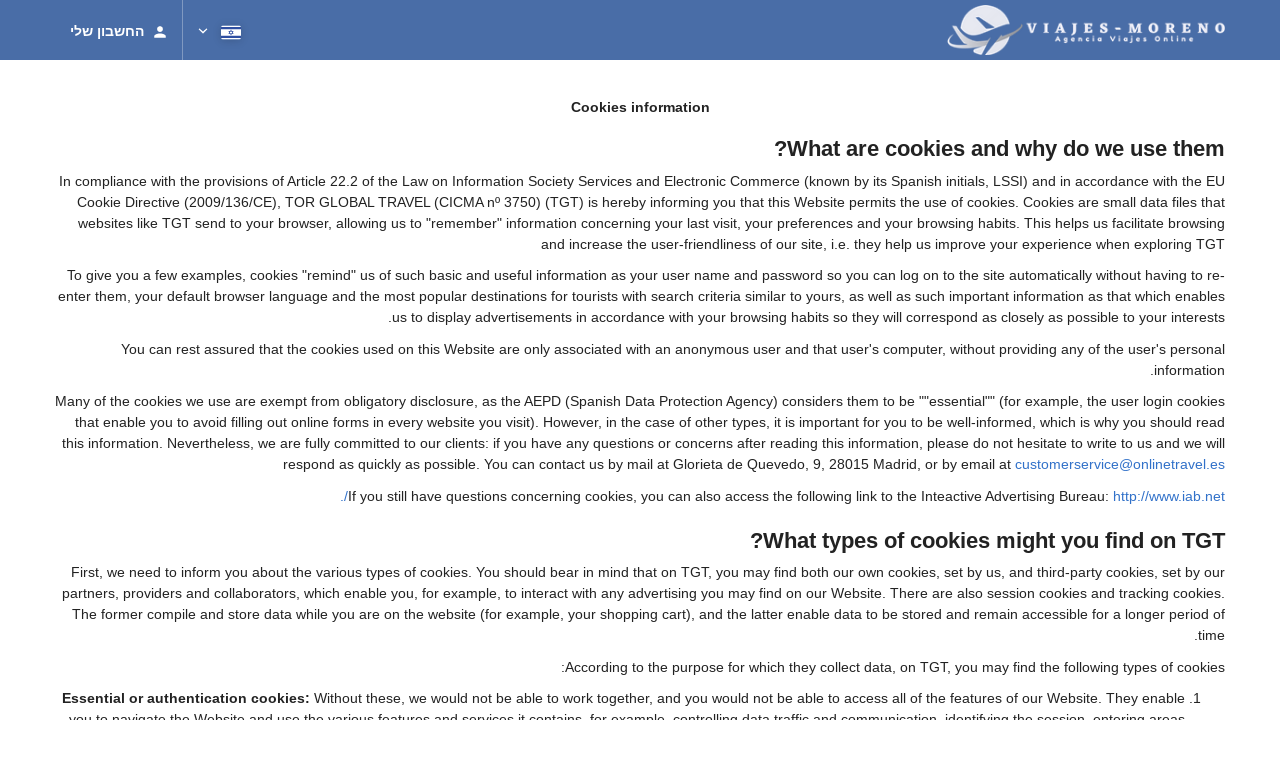

--- FILE ---
content_type: text/html; charset=UTF-8
request_url: https://booking.viajes-moreno.com/themes/ilussion/cross_domain_helper?xdm_e=https%3A%2F%2Fbooking.viajes-moreno.com%2Fhe%2Fconditions%2Fcookies%2F&xdm_c=default4619&xdm_p=4
body_size: 2682
content:
<!DOCTYPE html>
<html lang="es"><head>
<script>
//<![CDATA[
var Themes = {"Ilusion":{"Ilusion":{"vars":{"preferencesCookie":"_upfs","preferencesDomain":".viajes-moreno.com","userCurrency":"USD","conversionRates":{"AED":4.3832899999458,"AFN":77.580291198709,"ALL":96.338416665213,"AMD":451.94398280877,"ANG":2.1365399997869,"ARS":1718.8693002724,"ATS":13.760306621023,"AUD":1.7091659999256,"AWG":2.1498730000148,"AZN":2.0199410001614,"BAM":1.9495189998365,"BBD":2.4027289997995,"BDT":145.77790523302,"BEF":40.339822015219,"BGN":2.0044029999114,"BHD":0.44994399999001,"BIF":3533.7711911424,"BMD":1.1935449999893,"BND":1.5053310000524,"BOB":8.243511000167,"BRL":6.2048809984054,"BSD":1.1929420000281,"BTN":109.57896943763,"BWP":15.609645011713,"BYR":20790.280128234,"BZD":2.3992900001837,"CAD":1.6219500001282,"CLP":1025.1366584051,"CNY":8.30068600206,"COP":4374.5794935462,"CRC":592.08503098914,"CUP":31.628936002846,"CVE":109.90952401856,"CYP":0.58527447856277,"CZK":24.298541975465,"CHF":0.92028299998376,"DEM":1.9558296193711,"DJF":212.43559749317,"DKK":7.4657959987683,"DOP":75.057245034929,"DZD":154.18220938974,"EEK":15.646636951909,"EGP":55.875074062411,"ESP":166.38603443479,"ETB":185.50232201604,"FIM":5.9457271987856,"FJD":2.6272909996565,"FKP":0.86607000001526,"FRF":6.5595708750774,"GBP":0.86727700001395,"GEL":3.2166410004019,"GHC":24528.440727023,"GIP":0.86607000001526,"GMD":87.128778364523,"GNF":10468.145955265,"GRD":340.7503206205,"GTQ":9.1523609963551,"GYD":249.58487172249,"HKD":9.3129319973468,"HNL":31.48217801301,"HRK":7.5307930021576,"HTG":156.2247282092,"HUF":381.46704902889,"IDR":20009.124160617,"IEP":0.78756281712765,"ILS":3.6942059999582,"INR":109.87725425136,"IQD":1562.7456440809,"IRR":967960.50721131,"ISK":144.83693548103,"ITL":1936.2696216723,"JMD":187.0051784539,"JOD":0.84619600001294,"JPY":183.35353094712,"KES":153.96776469291,"KGS":104.37589576046,"KHR":4795.5512630043,"KMF":491.74036010638,"KPW":1074.1208938104,"KRW":1714.0968697849,"KWD":0.36607199999348,"KYD":0.99419699996494,"KZT":601.0735173019,"LAK":25701.390959279,"LBP":106829.61744314,"LKR":369.39527629141,"LRD":220.69897749722,"LSL":18.968471996237,"LTL":3.4528000004254,"LUF":40.339822015219,"LVL":0.70280000001763,"LYD":7.4917699984776,"MAD":10.786214998918,"MDL":20.005548018599,"MGF":13538.871453831,"MKD":61.536201929127,"MMK":2506.4214517594,"MNT":4264.1068380496,"MOP":9.5873929954543,"MRU":47.621977958091,"MTL":0.4293006223319,"MUR":53.816850033142,"MVR":18.452206005698,"MWK":2068.6356768493,"MXN":20.567222990373,"MYR":4.6774700002206,"MZM":35335.938769885,"NAD":18.968551009289,"NGN":1665.1854841785,"NIO":43.898571945653,"NLG":2.2037110717464,"NOK":11.513147006481,"NPR":175.32395615491,"NZD":1.9824840001185,"OMR":0.45884399999296,"PAB":1.1929670000515,"PEN":3.9916069996429,"PGK":5.1064839993185,"PHP":70.181676146866,"PKR":333.72544961245,"PTE":200.48196666715,"PYG":8011.0873448853,"QAR":4.3375259997001,"ROL":44624.927484493,"RUB":91.050640718351,"RWF":1740.4925593943,"SAR":4.4756550008979,"SBD":9.641068003384,"SCR":16.41959998784,"SDD":338.94743264267,"SEK":10.582373999771,"SGD":1.5088680001119,"SHP":0.89546799997969,"SIT":239.63977349249,"SKK":30.126016040561,"SLL":25028.031395163,"SOS":680.59874994428,"SRG":4126.45096332,"STN":24.421015990801,"SVC":9.6209800015856,"SYP":13200.100320762,"SZL":18.960676005437,"THB":37.220094006196,"TND":3.4117090003006,"TOP":2.8737690000703,"TRY":51.816440074497,"TTD":8.0969819970018,"TWD":37.494611977391,"TZS":3055.474585479,"UAH":50.993773022892,"UGX":4271.186151106,"USD":1.1935449999893,"UYU":45.143992950242,"UZS":14433.325972337,"VEF":3843197.5403536,"VND":31109.714630588,"VUV":142.83291635406,"WST":3.2528380002359,"XAF":653.84229114708,"XCD":3.2256140000359,"XOF":653.83955509618,"XPF":119.33174224344,"YER":284.53961674961,"ZAR":19.043461007659,"ZMK":7231.7508575049,"ZWD":435.62603752509,"EUR":1,"RON":5.0969129993914,"PLN":4.2058370005596,"mBTC":0.013745114986134,"AOA":1094.4808395806,"CUC":1.1935449999893,"MZN":76.10001313334,"mBCH":2.0466476215681,"mLTC":26.367515809046,"mETH":0.40410638058701,"mDSH":18.049914786713,"mEOS":441.18814260983,"VES":427.85732857778,"XRP":0.63679811943082,"USDC":1.1972822609316,"GUSD":1.1972822609316,"PAX":1.1972822609316,"BUSD":1.1972822609316,"ZWL":384.32092088212,"RSD":117.43250549132,"BYN":3.3919300004638}}}},"Components":{"LanguageSelector":{"vars":[]},"Login":{"vars":{"user":{"id":"","email":"","name":"","first_name":"","last_name":""}}},"CookiePreferenceCenter":{"vars":{"data":{"show":false}}},"MultiLogin":{"vars":{"userLoggedIn":false}}}};
//]]>
</script>
<!--[if lt IE 9]><script src="https://eur2.otcdn.com/headers/vendor/json/json3.min.js?v=1748355822"></script><![endif]--><script src="https://eur3.otcdn.com/headers/ac/il_cd/il_cd_eb1bf117ce1f7b430a294cb622ee3f2f_20260119_151030.js"></script><meta name="robots" content="noindex, follow"></head>
<body>
<script>
</script>
</body>
</html>


--- FILE ---
content_type: text/javascript
request_url: https://eur1.otcdn.com/headers/common/js/libraries/i18n/locales/he.js?v=1748355805
body_size: 3490
content:
var I18nLocaleData = {"locale":"he","currencies":{"AED":{"symbol":"AED","_rounding":"0","_digits":"2","name":"\u05d3\u05d9\u05e8\u05d4\u05dd \u05e9\u05dc \u05d0\u05d9\u05d7\u05d5\u05d3 \u05d4\u05e0\u05e1\u05d9\u05db\u05d5\u05d9\u05d5\u05ea \u05d4\u05e2\u05e8\u05d1\u05d9\u05d5\u05ea"},"AFN":{"symbol":"AFN","_rounding":"0","_digits":"0","name":"\u05d0\u05e4\u05d2\u05e0\u05d9 \u05d0\u05e4\u05d2\u05e0\u05d9"},"ALL":{"symbol":"ALL","_rounding":"0","_digits":"0","name":"\u05dc\u05e7 \u05d0\u05dc\u05d1\u05e0\u05d9"},"AMD":{"symbol":"AMD","_rounding":"0","_digits":"0","name":"\u05d3\u05e8\u05d0\u05dd \u05d0\u05e8\u05de\u05e0\u05d9"},"ANG":{"symbol":"ANG","_rounding":"0","_digits":"2","name":"\u05d2\u05d9\u05dc\u05d3\u05df \u05e9\u05dc \u05d4\u05d0\u05e0\u05d8\u05d9\u05dc\u05d9\u05dd \u05d4\u05d4\u05d5\u05dc\u05e0\u05d3\u05d9\u05d9\u05dd"},"AOA":{"symbol":"AOA","_rounding":"0","_digits":"2","name":"\u05e7\u05d5\u05d0\u05e0\u05d6\u05d4 \u05d0\u05e0\u05d2\u05d5\u05dc\u05d9"},"ARS":{"symbol":"AR$","_rounding":"0","_digits":"2","name":"\u05e4\u05d6\u05d5 \u05d0\u05e8\u05d2\u05e0\u05d8\u05d9\u05e0\u05d0\u05d9"},"ATS":{"symbol":"ATS","_rounding":"0","_digits":"2","name":"\u05e9\u05d9\u05dc\u05d9\u05e0\u05d2 \u05d0\u05d5\u05e1\u05d8\u05e8\u05d9"},"AUD":{"symbol":"A$","_rounding":"0","_digits":"2","name":"\u05d3\u05d5\u05dc\u05e8 \u05d0\u05d5\u05e1\u05d8\u05e8\u05dc\u05d9"},"AWG":{"symbol":"AWG","_rounding":"0","_digits":"2","name":"\u05e4\u05dc\u05d5\u05e8\u05d9\u05df \u05e9\u05dc \u05d0\u05e8\u05d5\u05d1\u05d4"},"AZN":{"symbol":"AZN","_rounding":"0","_digits":"2","name":"\u05de\u05d0\u05e0\u05d0\u05d8 \u05d0\u05d6\u05e8\u05d1\u05d9\u05d2\u05f3\u05e0\u05d9"},"BAM":{"symbol":"BAM","_rounding":"0","_digits":"2","name":"\u05de\u05d0\u05e8\u05e7 \u05d1\u05e8 \u05d4\u05de\u05e8\u05d4 \u05e9\u05dc \u05d1\u05d5\u05e1\u05e0\u05d9\u05d4\u05be\u05d4\u05e8\u05e6\u05d2\u05d5\u05d1\u05d9\u05e0\u05d4"},"BBD":{"symbol":"BBD","_rounding":"0","_digits":"2","name":"\u05d3\u05d5\u05dc\u05e8 \u05d1\u05e8\u05d1\u05d3\u05d9\u05d0\u05e0\u05d9"},"BDT":{"symbol":"BDT","_rounding":"0","_digits":"2","name":"\u05d8\u05d0\u05e7\u05d4 \u05d1\u05e0\u05d2\u05dc\u05d3\u05e9\u05d9"},"BEF":{"symbol":"BEF","_rounding":"0","_digits":"2","name":"\u05e4\u05e8\u05e0\u05e7 \u05d1\u05dc\u05d2\u05d9"},"BGN":{"symbol":"BGN","_rounding":"0","_digits":"2","name":"\u05dc\u05d1 \u05d1\u05d5\u05dc\u05d2\u05e8\u05d9"},"BHD":{"symbol":"BHD","_rounding":"0","_digits":"3","name":"\u05d3\u05d9\u05e0\u05e8 \u05d1\u05d7\u05e8\u05d9\u05d9\u05e0\u05d9"},"BIF":{"symbol":"BIF","_rounding":"0","_digits":"0","name":"\u05e4\u05e8\u05e0\u05e7 \u05d1\u05d5\u05e8\u05d5\u05e0\u05d3\u05d9"},"BMD":{"symbol":"BMD","_rounding":"0","_digits":"2","name":"\u05d3\u05d5\u05dc\u05e8 \u05d1\u05e8\u05de\u05d5\u05d3\u05d4"},"BND":{"symbol":"BND","_rounding":"0","_digits":"2","name":"\u05d3\u05d5\u05dc\u05e8 \u05d1\u05e8\u05d5\u05e0\u05d9\u05d9"},"BOB":{"symbol":"BOB","_rounding":"0","_digits":"2","name":"\u05d1\u05d5\u05dc\u05d9\u05d1\u05d9\u05d0\u05e0\u05d5"},"BRL":{"symbol":"R$","_rounding":"0","_digits":"2","name":"\u05e8\u05d9\u05d0\u05dc \u05d1\u05e8\u05d6\u05d9\u05dc\u05d0\u05d9"},"BSD":{"symbol":"BSD","_rounding":"0","_digits":"2","name":"\u05d3\u05d5\u05dc\u05e8 \u05d1\u05d4\u05d0\u05de\u05d9"},"BTN":{"symbol":"BTN","_rounding":"0","_digits":"2","name":"\u05e0\u05d2\u05d5\u05dc\u05d8\u05e8\u05d5\u05dd \u05d1\u05d4\u05d5\u05d8\u05e0\u05d9"},"BUSD":{"symbol":"BUSD","_rounding":"0","_digits":"2","name":"Binance USD"},"BWP":{"symbol":"BWP","_rounding":"0","_digits":"2","name":"\u05e4\u05d5\u05dc\u05d4 \u05d1\u05d5\u05e6\u05d5\u05d5\u05d0\u05e0\u05d9"},"BYN":{"symbol":"BYN","_rounding":"0","_digits":"2","name":"BYN"},"BYR":{"symbol":"BYR","_rounding":"0","_digits":"0","name":"\u05e8\u05d5\u05d1\u05dc \u05d1\u05dc\u05e8\u05d5\u05e1\u05d9"},"BZD":{"symbol":"BZD","_rounding":"0","_digits":"2","name":"\u05d3\u05d5\u05dc\u05e8 \u05d1\u05dc\u05d9\u05d6\u05d9"},"CAD":{"symbol":"CA$","_rounding":"0","_digits":"2","_cashRounding":"5","name":"\u05d3\u05d5\u05dc\u05e8 \u05e7\u05e0\u05d3\u05d9"},"CHF":{"symbol":"Sfr","_rounding":"0","_digits":"2","_cashRounding":"5","name":"\u05e4\u05e8\u05e0\u05e7 \u05e9\u05d5\u05d5\u05d9\u05e6\u05e8\u05d9"},"CLP":{"symbol":"CL$","_rounding":"0","_digits":"0","name":"\u05e4\u05d6\u05d5 \u05e6\u05f3\u05d9\u05dc\u05d0\u05e0\u05d9"},"CNY":{"symbol":"CN\u00a5","_rounding":"0","_digits":"2","name":"\u05d9\u05d5\u05d0\u05df \u05e8\u05e0\u05de\u05d9\u05e0\u05d1\u05d9 \u05e1\u05d9\u05e0\u05d9"},"COP":{"symbol":"COL$","_rounding":"0","_digits":"0","name":"\u05e4\u05d6\u05d5 \u05e7\u05d5\u05dc\u05d5\u05de\u05d1\u05d9\u05d0\u05e0\u05d9"},"CRC":{"symbol":"\u20a1","_rounding":"0","_digits":"0","name":"\u05e7\u05d5\u05dc\u05d5\u05df \u05e7\u05d5\u05e1\u05d8\u05d4\u05be\u05e8\u05d9\u05e7\u05e0\u05d9"},"CUC":{"symbol":"CUC","_rounding":"0","_digits":"2","name":"\u05e4\u05d6\u05d5 \u05e7\u05d5\u05d1\u05e0\u05d9 \u05dc\u05d4\u05de\u05e8\u05d4"},"CUP":{"symbol":"CUP","_rounding":"0","_digits":"2","name":"\u05e4\u05d6\u05d5 \u05e7\u05d5\u05d1\u05e0\u05d9"},"CVE":{"symbol":"CVE","_rounding":"0","_digits":"2","name":"\u05d0\u05e1\u05e7\u05d5\u05d3\u05d5 \u05db\u05e3 \u05d5\u05e8\u05d3\u05d4"},"CYP":{"symbol":"CYP","_rounding":"0","_digits":"2","name":"\u05dc\u05d9\u05e8\u05d4 \u05e7\u05e4\u05e8\u05d9\u05e1\u05d0\u05d9\u05ea"},"CZK":{"symbol":"K\u010d","_rounding":"0","_digits":"2","_cashDigits":"0","_cashRounding":"0","name":"\u05e7\u05d5\u05e8\u05d5\u05e0\u05d4 \u05e6\u05f3\u05db\u05d9\u05ea"},"DEM":{"symbol":"DEM","_rounding":"0","_digits":"2","name":"\u05de\u05e8\u05e7 \u05d2\u05e8\u05de\u05e0\u05d9"},"DJF":{"symbol":"DJF","_rounding":"0","_digits":"0","name":"\u05e4\u05e8\u05e0\u05e7 \u05d2\u05f3\u05d9\u05d1\u05d5\u05d8\u05d9"},"DKK":{"symbol":"Dkr","_rounding":"0","_digits":"2","name":"\u05db\u05ea\u05e8 \u05d3\u05e0\u05d9"},"DOP":{"symbol":"DOP","_rounding":"0","_digits":"2","name":"\u05e4\u05d6\u05d5 \u05d3\u05d5\u05de\u05d9\u05e0\u05d9\u05e7\u05e0\u05d9"},"DZD":{"symbol":"DZD","_rounding":"0","_digits":"2","name":"\u05d3\u05d9\u05e0\u05e8 \u05d0\u05dc\u05d2\u05f3\u05d9\u05e8\u05d9"},"EEK":{"symbol":"EEK","_rounding":"0","_digits":"2","name":"\u05e7\u05e8\u05d5\u05df \u05d0\u05e1\u05d8\u05d5\u05e0\u05d9"},"EGP":{"symbol":"EGP","_rounding":"0","_digits":"2","name":"\u05dc\u05d9\u05e8\u05d4 \u05de\u05d9\u05e6\u05e8\u05d9\u05ea"},"ESP":{"symbol":"ESP","_rounding":"0","_digits":"0","name":"\u05e4\u05e1\u05d8\u05d4 \u05e1\u05e4\u05e8\u05d3\u05d9"},"ETB":{"symbol":"ETB","_rounding":"0","_digits":"2","name":"\u05d1\u05d9\u05e8 \u05d0\u05ea\u05d9\u05d5\u05e4\u05d9"},"EUR":{"symbol":"\u20ac","_rounding":"0","_digits":"2","name":"\u05d0\u05d9\u05e8\u05d5"},"FIM":{"symbol":"FIM","_rounding":"0","_digits":"2","name":"\u05de\u05e8\u05e7 \u05e4\u05d9\u05e0\u05d9"},"FJD":{"symbol":"FJD","_rounding":"0","_digits":"2","name":"\u05d3\u05d5\u05dc\u05e8 \u05e4\u05d9\u05d2\u05f3\u05d9"},"FKP":{"symbol":"FKP","_rounding":"0","_digits":"2","name":"\u05dc\u05d9\u05e8\u05d4 \u05e9\u05dc \u05d0\u05d9\u05d9 \u05e4\u05d5\u05e7\u05dc\u05e0\u05d3"},"FRF":{"symbol":"FRF","_rounding":"0","_digits":"2","name":"\u05e4\u05e8\u05e0\u05e7 \u05e6\u05e8\u05e4\u05ea\u05d9"},"GBP":{"symbol":"\u00a3","_rounding":"0","_digits":"2","name":"\u05dc\u05d9\u05e8\u05d4 \u05e9\u05d8\u05e8\u05dc\u05d9\u05e0\u05d2"},"GEL":{"symbol":"GEL","_rounding":"0","_digits":"2","name":"\u05dc\u05e8\u05d9 \u05d2\u05d0\u05d5\u05e8\u05d2\u05d9"},"GHC":{"symbol":"GHC","_rounding":"0","_digits":"2","name":"GHC"},"GIP":{"symbol":"GIP","_rounding":"0","_digits":"2","name":"\u05e4\u05d0\u05d5\u05e0\u05d3 \u05d2\u05d9\u05d1\u05e8\u05dc\u05d8\u05e8"},"GMD":{"symbol":"GMD","_rounding":"0","_digits":"2","name":"\u05d3\u05dc\u05d0\u05e1\u05d9 \u05d2\u05de\u05d1\u05d9"},"GNF":{"symbol":"GNF","_rounding":"0","_digits":"0","name":"\u05e4\u05e8\u05e0\u05e7 \u05d2\u05d9\u05e0\u05d0\u05d9"},"GRD":{"symbol":"GRD","_rounding":"0","_digits":"2","name":"\u05d3\u05e8\u05db\u05de\u05d4"},"GTQ":{"symbol":"GTQ","_rounding":"0","_digits":"2","name":"\u05e7\u05e6\u05dc \u05d2\u05d5\u05d0\u05d8\u05de\u05dc\u05d9"},"GUSD":{"symbol":"GUSD","_rounding":"0","_digits":"2","name":"Gemini USD Dollar"},"GYD":{"symbol":"GYD","_rounding":"0","_digits":"0","name":"\u05d3\u05d5\u05dc\u05e8 \u05d2\u05d9\u05d0\u05e0\u05d9"},"HKD":{"symbol":"HK$","_rounding":"0","_digits":"2","name":"\u05d3\u05d5\u05dc\u05e8 \u05d4\u05d5\u05e0\u05d2 \u05e7\u05d5\u05e0\u05d2\u05d9"},"HNL":{"symbol":"HNL","_rounding":"0","_digits":"2","name":"\u05dc\u05de\u05e4\u05d9\u05e8\u05d4 \u05d4\u05d5\u05e0\u05d3\u05d5\u05e8\u05d9"},"HRK":{"symbol":"HRK","_rounding":"0","_digits":"2","name":"\u05e7\u05d5\u05e0\u05d4 \u05e7\u05e8\u05d5\u05d0\u05d8\u05d9"},"HTG":{"symbol":"HTG","_rounding":"0","_digits":"2","name":"\u05d2\u05d0\u05e8\u05d3 \u05d4\u05d0\u05d9\u05d8\u05d9"},"HUF":{"symbol":"Ft","_rounding":"0","_digits":"0","name":"\u05e4\u05d5\u05e8\u05d9\u05e0\u05d8 \u05d4\u05d5\u05e0\u05d2\u05e8\u05d9"},"IDR":{"symbol":"IDR","_rounding":"0","_digits":"0","name":"\u05e8\u05d5\u05e4\u05d9\u05d4 \u05d0\u05d9\u05e0\u05d3\u05d5\u05e0\u05d6\u05d9\u05ea"},"IEP":{"symbol":"IEP","_rounding":"0","_digits":"2","name":"\u05dc\u05d9\u05e8\u05d4 \u05d0\u05d9\u05e8\u05d9\u05ea"},"ILS":{"symbol":"\u20aa","_rounding":"0","_digits":"2","name":"\u05e9\u05f4\u05d7"},"INR":{"symbol":"\u20b9","_rounding":"0","_digits":"2","name":"\u05e8\u05d5\u05e4\u05d9 \u05d4\u05d5\u05d3\u05d9\u05ea"},"IQD":{"symbol":"IQD","_rounding":"0","_digits":"0","name":"\u05d3\u05d9\u05e0\u05e8 \u05e2\u05d9\u05e8\u05e7\u05d9"},"IRR":{"symbol":"IRR","_rounding":"0","_digits":"0","name":"\u05e8\u05d9\u05d0\u05dc \u05d0\u05d9\u05e8\u05d0\u05e0\u05d9"},"ISK":{"symbol":"ISK","_rounding":"0","_digits":"0","name":"\u05e7\u05e8\u05d5\u05e0\u05d4 \u05d0\u05d9\u05e1\u05dc\u05e0\u05d3\u05d9\u05ea"},"ITL":{"symbol":"ITL","_rounding":"0","_digits":"0","name":"\u05dc\u05d9\u05e8\u05d4 \u05d0\u05d9\u05d8\u05dc\u05e7\u05d9\u05ea"},"JMD":{"symbol":"JMD","_rounding":"0","_digits":"2","name":"\u05d3\u05d5\u05dc\u05e8 \u05d2\u05f3\u05de\u05d0\u05d9\u05e7\u05e0\u05d9"},"JOD":{"symbol":"JOD","_rounding":"0","_digits":"3","name":"\u05d3\u05d9\u05e0\u05e8 \u05d9\u05e8\u05d3\u05e0\u05d9"},"JPY":{"symbol":"JP\u00a5","_rounding":"0","_digits":"0","name":"\u05d9\u05df \u05d9\u05e4\u05e0\u05d9"},"KES":{"symbol":"KES","_rounding":"0","_digits":"2","name":"\u05e9\u05d9\u05dc\u05d9\u05e0\u05d2 \u05e7\u05e0\u05d9\u05d9\u05d0\u05ea\u05d9"},"KGS":{"symbol":"KGS","_rounding":"0","_digits":"2","name":"\u05e1\u05d5\u05dd \u05e7\u05d9\u05e8\u05d2\u05d9\u05d6\u05d9"},"KHR":{"symbol":"KHR","_rounding":"0","_digits":"2","name":"\u05e8\u05d9\u05dc \u05e7\u05de\u05d1\u05d5\u05d3\u05d9"},"KMF":{"symbol":"KMF","_rounding":"0","_digits":"0","name":"\u05e4\u05e8\u05e0\u05e7 \u05e7\u05d5\u05de\u05d5\u05e8\u05d5\u05d0\u05d9"},"KPW":{"symbol":"KPW","_rounding":"0","_digits":"0","name":"\u05d5\u05d5\u05df \u05e6\u05e4\u05d5\u05df \u05e7\u05d5\u05e8\u05d0\u05e0\u05d9"},"KRW":{"symbol":"\u20a9","_rounding":"0","_digits":"0","name":"\u05d5\u05d5\u05df \u05d3\u05e8\u05d5\u05dd \u05e7\u05d5\u05e8\u05d0\u05e0\u05d9"},"KWD":{"symbol":"KWD","_rounding":"0","_digits":"3","name":"\u05d3\u05d9\u05e0\u05e8 \u05db\u05d5\u05d5\u05d9\u05ea\u05d9"},"KYD":{"symbol":"KYD","_rounding":"0","_digits":"2","name":"\u05d3\u05d5\u05dc\u05e8 \u05e7\u05d9\u05d9\u05de\u05d0\u05e0\u05d9"},"KZT":{"symbol":"KZT","_rounding":"0","_digits":"2","name":"\u05d8\u05e0\u05d2\u05d4 \u05e7\u05d6\u05d7\u05e1\u05d8\u05e0\u05d9"},"LAK":{"symbol":"LAK","_rounding":"0","_digits":"0","name":"\u05e7\u05d9\u05e4 \u05dc\u05d0\u05d9"},"LBP":{"symbol":"LBP","_rounding":"0","_digits":"0","name":"\u05dc\u05d9\u05e8\u05d4 \u05dc\u05d1\u05e0\u05d5\u05e0\u05d9\u05ea"},"LKR":{"symbol":"LKR","_rounding":"0","_digits":"2","name":"\u05e8\u05d5\u05e4\u05d9 \u05e1\u05e8\u05d9 \u05dc\u05e0\u05e7\u05d9"},"LRD":{"symbol":"LRD","_rounding":"0","_digits":"2","name":"\u05d3\u05d5\u05dc\u05e8 \u05dc\u05d9\u05d1\u05e8\u05d9"},"LSL":{"symbol":"LSL","_rounding":"0","_digits":"2","name":"\u05dc\u05d5\u05d8\u05d9 \u05dc\u05e1\u05d5\u05ea\u05d9"},"LTL":{"symbol":"LTL","_rounding":"0","_digits":"2","name":"\u05dc\u05d9\u05d8\u05d0 \u05dc\u05d9\u05d8\u05d0\u05d9"},"LUF":{"symbol":"LUF","_rounding":"0","_digits":"0","name":"\u05e4\u05e8\u05e0\u05e7 \u05dc\u05d5\u05e7\u05e1\u05de\u05d1\u05d5\u05e8\u05d2\u05d9"},"LVL":{"symbol":"LVL","_rounding":"0","_digits":"2","name":"\u05dc\u05d8 \u05dc\u05d8\u05d1\u05d9"},"LYD":{"symbol":"LYD","_rounding":"0","_digits":"3","name":"\u05d3\u05d9\u05e0\u05e8 \u05dc\u05d5\u05d1\u05d9"},"MAD":{"symbol":"MAD","_rounding":"0","_digits":"2","name":"\u05d3\u05d9\u05e8\u05d4\u05dd \u05de\u05e8\u05d5\u05e7\u05d0\u05d9"},"MDL":{"symbol":"MDL","_rounding":"0","_digits":"2","name":"\u05dc\u05d9\u05d0\u05d5 \u05de\u05d5\u05dc\u05d3\u05d5\u05d1\u05e0\u05d9"},"MGF":{"symbol":"MGF","_rounding":"0","_digits":"0","name":"\u05e4\u05e8\u05e0\u05e7 \u05de\u05d3\u05d2\u05e1\u05e7\u05d0\u05e8\u05d9"},"MKD":{"symbol":"MKD","_rounding":"0","_digits":"2","name":"\u05d3\u05d9\u05e0\u05e8 \u05de\u05e7\u05d3\u05d5\u05e0\u05d9"},"MMK":{"symbol":"MMK","_rounding":"0","_digits":"0","name":"\u05e7\u05d9\u05d0\u05d8 \u05de\u05d9\u05d0\u05e0\u05de\u05e8\u05d9"},"MNT":{"symbol":"MNT","_rounding":"0","_digits":"0","name":"\u05d8\u05d5\u05d2\u05e8\u05d9\u05e7 \u05de\u05d5\u05e0\u05d2\u05d5\u05dc\u05d9"},"MOP":{"symbol":"MOP","_rounding":"0","_digits":"2","name":"\u05e4\u05d8\u05e7\u05d4 \u05e9\u05dc \u05de\u05e7\u05d0\u05d5"},"MRU":{"symbol":"MRU","_rounding":"0","_digits":"2","name":"MRU"},"MTL":{"symbol":"MTL","_rounding":"0","_digits":"2","name":"\u05dc\u05d9\u05e8\u05d4 \u05de\u05dc\u05d8\u05d9\u05ea"},"MUR":{"symbol":"MUR","_rounding":"0","_digits":"0","name":"\u05e8\u05d5\u05e4\u05d9 \u05de\u05d0\u05d5\u05e8\u05d9\u05e6\u05d9\u05e0\u05d9"},"MVR":{"symbol":"MVR","_rounding":"0","_digits":"2","name":"\u05e8\u05d5\u05e4\u05d9\u05d4 \u05de\u05dc\u05d3\u05d9\u05d1\u05d9\u05ea"},"MWK":{"symbol":"MWK","_rounding":"0","_digits":"2","name":"\u05e7\u05d5\u05d0\u05e6\u05f3\u05d4 \u05de\u05dc\u05d0\u05d5\u05d9"},"MXN":{"symbol":"MX$","_rounding":"0","_digits":"2","name":"\u05e4\u05d6\u05d5 \u05de\u05e7\u05e1\u05d9\u05e7\u05e0\u05d9"},"MYR":{"symbol":"MYR","_rounding":"0","_digits":"2","name":"\u05e8\u05d9\u05e0\u05d2\u05d9\u05d8 \u05de\u05dc\u05d6\u05d9"},"MZM":{"symbol":"MZM","_rounding":"0","_digits":"2","name":"\u05de\u05d8\u05d9\u05e7\u05dc"},"MZN":{"symbol":"MZN","_rounding":"0","_digits":"2","name":"\u05de\u05d8\u05d9\u05e7\u05dc \u05de\u05d5\u05d6\u05de\u05d1\u05d9\u05e0\u05d9"},"NAD":{"symbol":"NAD","_rounding":"0","_digits":"2","name":"\u05d3\u05d5\u05dc\u05e8 \u05e0\u05de\u05d9\u05d1\u05d9"},"NGN":{"symbol":"NGN","_rounding":"0","_digits":"2","name":"\u05e0\u05d0\u05d9\u05e8\u05d4 \u05e0\u05d9\u05d2\u05e8\u05d9"},"NIO":{"symbol":"NIO","_rounding":"0","_digits":"2","name":"\u05e7\u05d5\u05e8\u05d3\u05d5\u05d1\u05d4 \u05e0\u05d9\u05e7\u05e8\u05d0\u05d2\u05d9"},"NLG":{"symbol":"NLG","_rounding":"0","_digits":"2","name":"\u05d2\u05d9\u05dc\u05d3\u05df \u05d4\u05d5\u05dc\u05e0\u05d3\u05d9"},"NOK":{"symbol":"Nkr","_rounding":"0","_digits":"2","name":"\u05db\u05ea\u05e8 \u05e0\u05d5\u05e8\u05d1\u05d2\u05d9"},"NPR":{"symbol":"NPR","_rounding":"0","_digits":"2","name":"\u05e8\u05d5\u05e4\u05d9 \u05e0\u05e4\u05d0\u05dc\u05d9"},"NZD":{"symbol":"NZ$","_rounding":"0","_digits":"2","name":"\u05d3\u05d5\u05dc\u05e8 \u05e0\u05d9\u05d5 \u05d6\u05d9\u05dc\u05e0\u05d3\u05d9"},"OMR":{"symbol":"OMR","_rounding":"0","_digits":"3","name":"\u05e8\u05d9\u05d0\u05dc \u05e2\u05d5\u05de\u05d0\u05e0\u05d9"},"PAB":{"symbol":"PAB","_rounding":"0","_digits":"2","name":"\u05d1\u05dc\u05d1\u05d5\u05d0\u05d4 \u05e4\u05e0\u05de\u05d9"},"PAX":{"symbol":"PAX","_rounding":"0","_digits":"2","name":"Paxos Standard USD"},"PEN":{"symbol":"S\/.","_rounding":"0","_digits":"2","name":"\u05e1\u05d5\u05dc \u05e4\u05e8\u05d5\u05d0\u05e0\u05d9 \u05d7\u05d3\u05e9"},"PGK":{"symbol":"PGK","_rounding":"0","_digits":"2","name":"\u05e7\u05d9\u05e0\u05d4 \u05e9\u05dc \u05e4\u05e4\u05d5\u05d0\u05d4 \u05d2\u05d9\u05e0\u05d0\u05d4 \u05d4\u05d7\u05d3\u05e9\u05d4"},"PHP":{"symbol":"PHP","_rounding":"0","_digits":"2","name":"\u05e4\u05d6\u05d5 \u05e4\u05d9\u05dc\u05d9\u05e4\u05d9\u05e0\u05d9"},"PKR":{"symbol":"PKR","_rounding":"0","_digits":"0","name":"\u05e8\u05d5\u05e4\u05d9 \u05e4\u05e7\u05d9\u05e1\u05d8\u05e0\u05d9"},"PLN":{"symbol":"PLN","_rounding":"0","_digits":"2","name":"\u05d6\u05dc\u05d5\u05d8\u05d9 \u05e4\u05d5\u05dc\u05e0\u05d9"},"PTE":{"symbol":"PTE","_rounding":"0","_digits":"2","name":"\u05d0\u05e1\u05e7\u05d5\u05d3\u05d5 \u05e4\u05d5\u05e8\u05d8\u05d5\u05d2\u05dc\u05d9"},"PYG":{"symbol":"PYG","_rounding":"0","_digits":"0","name":"\u05d2\u05d5\u05d5\u05e8\u05e0\u05d9 \u05e4\u05e8\u05d0\u05d2\u05d5\u05d5\u05d0\u05d9"},"QAR":{"symbol":"QAR","_rounding":"0","_digits":"2","name":"\u05e8\u05d9\u05d0\u05dc \u05e7\u05d8\u05d0\u05e8\u05d9"},"ROL":{"symbol":"ROL","_rounding":"0","_digits":"2","name":"\u05dc\u05d0\u05d5 \u05e8\u05d5\u05de\u05e0\u05d9 \u05d9\u05e9\u05df"},"RON":{"symbol":"RON","_rounding":"0","_digits":"2","name":"\u05dc\u05d0\u05d5 \u05e8\u05d5\u05de\u05e0\u05d9 \u05d7\u05d3\u05e9"},"RSD":{"symbol":"RSD","_rounding":"0","_digits":"0","name":"\u05d3\u05d9\u05e0\u05e8 \u05e1\u05e8\u05d1\u05d9"},"RUB":{"symbol":"RUB","_rounding":"0","_digits":"2","name":"\u05e8\u05d5\u05d1\u05dc"},"RWF":{"symbol":"RWF","_rounding":"0","_digits":"0","name":"\u05e4\u05e8\u05e0\u05e7 \u05e8\u05d5\u05d0\u05e0\u05d3\u05d9"},"SAR":{"symbol":"SAR","_rounding":"0","_digits":"2","name":"\u05e8\u05d9\u05d0\u05dc \u05e1\u05e2\u05d5\u05d3\u05d9"},"SBD":{"symbol":"SBD","_rounding":"0","_digits":"2","name":"\u05d3\u05d5\u05dc\u05e8 \u05d0\u05d9\u05d9 \u05e9\u05dc\u05de\u05d4"},"SCR":{"symbol":"SCR","_rounding":"0","_digits":"2","name":"\u05e8\u05d5\u05e4\u05d9 \u05e1\u05d9\u05d9\u05e9\u05dc\u05d9"},"SDD":{"symbol":"SDD","_rounding":"0","_digits":"2","name":"\u05d3\u05d9\u05e0\u05e8 \u05e1\u05d5\u05d3\u05e0\u05d9"},"SEK":{"symbol":"Skr","_rounding":"0","_digits":"2","name":"\u05db\u05ea\u05e8 \u05e9\u05d5\u05d5\u05d3\u05d9"},"SGD":{"symbol":"S$","_rounding":"0","_digits":"2","name":"\u05d3\u05d5\u05dc\u05e8 \u05e1\u05d9\u05e0\u05d2\u05e4\u05d5\u05e8\u05d9"},"SHP":{"symbol":"SHP","_rounding":"0","_digits":"2","name":"\u05e4\u05d0\u05d5\u05e0\u05d3 \u05e1\u05e0\u05d8 \u05d4\u05dc\u05e0\u05d9"},"SIT":{"symbol":"SIT","_rounding":"0","_digits":"2","name":"\u05d8\u05d5\u05dc\u05d0\u05e8 \u05e1\u05dc\u05d5\u05d1\u05e0\u05d9"},"SKK":{"symbol":"SKK","_rounding":"0","_digits":"2","name":"\u05e7\u05d5\u05e8\u05d5\u05e0\u05d4 \u05e1\u05dc\u05d5\u05d1\u05e7\u05d9"},"SLL":{"symbol":"SLL","_rounding":"0","_digits":"0","name":"\u05dc\u05d9\u05d0\u05d5\u05df \u05e1\u05d9\u05d9\u05e8\u05d4 \u05dc\u05d0\u05d5\u05e0\u05d9"},"SOS":{"symbol":"SOS","_rounding":"0","_digits":"0","name":"\u05e9\u05d9\u05dc\u05d9\u05e0\u05d2 \u05e1\u05d5\u05de\u05d0\u05dc\u05d9"},"SRG":{"symbol":"SRG","_rounding":"0","_digits":"2","name":"\u05d2\u05d9\u05dc\u05d3\u05e8 \u05e1\u05d5\u05e8\u05d9\u05e0\u05d0\u05de\u05d9"},"STN":{"symbol":"STN","_rounding":"0","_digits":"2","name":"STN"},"SVC":{"symbol":"SVC","_rounding":"0","_digits":"2","name":"\u05e7\u05d5\u05dc\u05d5\u05df \u05e1\u05dc\u05d1\u05d3\u05d5\u05e8\u05d9"},"SYP":{"symbol":"SYP","_rounding":"0","_digits":"0","name":"\u05dc\u05d9\u05e8\u05d4 \u05e1\u05d5\u05e8\u05d9\u05ea"},"SZL":{"symbol":"SZL","_rounding":"0","_digits":"2","name":"\u05dc\u05d9\u05dc\u05e0\u05d2\u05e0\u05d9 \u05e1\u05d5\u05d5\u05d6\u05d9"},"THB":{"symbol":"\u0e3f","_rounding":"0","_digits":"2","name":"\u05d1\u05d4\u05d8 \u05ea\u05d0\u05d9\u05dc\u05e0\u05d3\u05d9"},"TND":{"symbol":"TND","_rounding":"0","_digits":"3","name":"\u05d3\u05d9\u05e0\u05e8 \u05d8\u05d5\u05e0\u05d9\u05e1\u05d0\u05d9"},"TOP":{"symbol":"TOP","_rounding":"0","_digits":"2","name":"\u05e4\u05d0\u05d0\u05de\u05d2\u05d4 \u05d8\u05d5\u05e0\u05d2\u05d9"},"TRY":{"symbol":"TRY","_rounding":"0","_digits":"2","name":"\u05dc\u05d9\u05e8\u05d4 \u05d8\u05d5\u05e8\u05e7\u05d9\u05ea \u05d7\u05d3\u05e9\u05d4"},"TTD":{"symbol":"TTD","_rounding":"0","_digits":"2","name":"\u05d3\u05d5\u05dc\u05e8 \u05d8\u05e8\u05d9\u05e0\u05d9\u05d3\u05d3\u05d9"},"TWD":{"symbol":"NT$","_rounding":"0","_digits":"2","_cashDigits":"0","_cashRounding":"0","name":"\u05d3\u05d5\u05dc\u05e8 \u05d8\u05d9\u05d9\u05d5\u05d5\u05d0\u05e0\u05d9 \u05d7\u05d3\u05e9"},"TZS":{"symbol":"TZS","_rounding":"0","_digits":"0","name":"\u05e9\u05d9\u05dc\u05d9\u05e0\u05d2 \u05d8\u05e0\u05d6\u05e0\u05d9"},"UAH":{"symbol":"UAH","_rounding":"0","_digits":"2","name":"\u05d2\u05e8\u05d9\u05d1\u05e0\u05d4 \u05d0\u05d5\u05e7\u05e8\u05d0\u05d9\u05e0\u05d9"},"UGX":{"symbol":"UGX","_rounding":"0","_digits":"0","name":"\u05e9\u05d9\u05dc\u05d9\u05e0\u05d2 \u05d0\u05d5\u05d2\u05e0\u05d3\u05d9"},"USD":{"symbol":"US$","_rounding":"0","_digits":"2","name":"\u05d3\u05d5\u05dc\u05e8 \u05d0\u05de\u05e8\u05d9\u05e7\u05d0\u05d9"},"USDC":{"symbol":"USDC","_rounding":"0","_digits":"2","name":"Circle USD Coin"},"UYU":{"symbol":"UYU","_rounding":"0","_digits":"2","name":"\u05e4\u05d6\u05d5 \u05d0\u05d5\u05e8\u05d5\u05d2\u05d5\u05d5\u05d0\u05d9"},"UZS":{"symbol":"UZS","_rounding":"0","_digits":"0","name":"\u05e1\u05d5\u05dd \u05d0\u05d5\u05d6\u05d1\u05e7\u05d9"},"VEF":{"symbol":"BsF.","_rounding":"0","_digits":"2","name":"\u05d1\u05d5\u05dc\u05d9\u05d1\u05e8 \u05d5\u05e0\u05e6\u05d5\u05d0\u05dc\u05d9"},"VES":{"symbol":"Bs. S","_rounding":"0","_digits":"2","name":"\u05d1\u05d5\u05dc\u05d9\u05d1\u05e8 \u05d5\u05e0\u05e6\u05d5\u05d0\u05dc\u05d9"},"VND":{"symbol":"\u20ab","_rounding":"0","_digits":"0","name":"\u05d3\u05d5\u05e0\u05d2 \u05d5\u05d9\u05d9\u05d8\u05e0\u05d0\u05de\u05d9"},"VUV":{"symbol":"VUV","_rounding":"0","_digits":"0","name":"\u05d5\u05d0\u05d8\u05d5 \u05e9\u05dc \u05d5\u05e0\u05d5\u05d0\u05d8\u05d5"},"WST":{"symbol":"WST","_rounding":"0","_digits":"2","name":"\u05d8\u05d0\u05dc\u05d4 \u05e1\u05de\u05d5\u05d0\u05d9"},"XAF":{"symbol":"FCFA","_rounding":"0","_digits":"0","name":"\u05e4\u05e8\u05e0\u05e7 CFA BEAC"},"XCD":{"symbol":"EC$","_rounding":"0","_digits":"2","name":"\u05d3\u05d5\u05dc\u05e8 \u05de\u05d6\u05e8\u05d7 \u05e7\u05e8\u05d9\u05d1\u05d9"},"XOF":{"symbol":"CFA","_rounding":"0","_digits":"0","name":"\u05e4\u05e8\u05e0\u05e7 CFA BCEAO"},"XPF":{"symbol":"CFPF","_rounding":"0","_digits":"0","name":"\u05e4\u05e8\u05e0\u05e7 CFP"},"XRP":{"symbol":"XRP","_rounding":"0","_digits":"2","name":"Ripple"},"YER":{"symbol":"YER","_rounding":"0","_digits":"0","name":"\u05e8\u05d9\u05d0\u05dc \u05ea\u05d9\u05de\u05e0\u05d9"},"ZAR":{"symbol":"ZAR","_rounding":"0","_digits":"2","name":"\u05e8\u05d0\u05e0\u05d3 \u05d3\u05e8\u05d5\u05dd \u05d0\u05e4\u05e8\u05d9\u05e7\u05d0\u05d9"},"ZMK":{"symbol":"ZMK","_rounding":"0","_digits":"0","name":"\u05e7\u05d5\u05d5\u05d0\u05e6\u05f3\u05d4 \u05d6\u05de\u05d1\u05d9\u05ea (1968\u20132012)"},"ZWD":{"symbol":"ZWD","_rounding":"0","_digits":"0","name":"\u05d3\u05d5\u05dc\u05e8 \u05d6\u05d9\u05de\u05d1\u05d1\u05d5\u05d0\u05d9"},"ZWL":{"symbol":"ZWL","_rounding":"0","_digits":"2","name":"ZWL"},"mBCH":{"symbol":"mBCH","_rounding":"0","_digits":"2","name":"bitcoin Cash"},"mBTC":{"symbol":"mBTC","_rounding":"0","_digits":"2","name":"bitcoin"},"mDSH":{"symbol":"mDSH","_rounding":"0","_digits":"2","name":"DASH"},"mEOS":{"symbol":"mEOS","_rounding":"0","_digits":"2","name":"EOS"},"mETH":{"symbol":"mETH","_rounding":"0","_digits":"2","name":"ETH"},"mLTC":{"symbol":"mLTC","_rounding":"0","_digits":"2","name":"LTC"}},"symbols":{"decimal":".","group":",","list":";","percentSign":"%","plusSign":"\u200e+","minusSign":"\u200e-","exponential":"E","superscriptingExponent":"\u00d7","perMille":"\u2030","infinity":"\u221e","nan":"NaN"},"length_unit_patterns":{"long":{"length-centimeter":{"unitPattern-count-one":"\u05e1\u05e0\u05d8\u05d9\u05de\u05d8\u05e8 {0}","unitPattern-count-other":"{0} \u05e1\u05e0\u05d8\u05d9\u05de\u05d8\u05e8"},"length-meter":{"unitPattern-count-one":"\u05de\u05d8\u05e8 {0}","unitPattern-count-other":"{0} \u05de\u05d8\u05e8"},"length-kilometer":{"unitPattern-count-one":"\u05e7\u05d9\u05dc\u05d5\u05de\u05d8\u05e8 {0}","unitPattern-count-other":"{0} \u05e7\u05d9\u05dc\u05d5\u05de\u05d8\u05e8"},"length-foot":{"unitPattern-count-one":"\u05e8\u05d2\u05dc {0}","unitPattern-count-other":"{0} \u05e8\u05d2\u05dc"},"length-yard":{"unitPattern-count-one":"\u05d9\u05d0\u05e8\u05d3 {0}","unitPattern-count-other":"{0} \u05d9\u05d0\u05e8\u05d3"},"length-mile":{"unitPattern-count-one":"\u05de\u05d9\u05d9\u05dc {0}","unitPattern-count-other":"{0} \u05de\u05d9\u05d9\u05dc"}},"short":{"length-centimeter":{"unitPattern-count-one":"\u05e1\u05f4\u05de {0}","unitPattern-count-other":"{0} \u05e1\u05f4\u05de"},"length-meter":{"unitPattern-count-one":"\u05de\u05f3 {0}","unitPattern-count-other":"{0} \u05de\u05f3"},"length-kilometer":{"unitPattern-count-one":"\u05e7\u05f4\u05de {0}","unitPattern-count-other":"{0} \u05e7\u05f4\u05de"},"length-foot":{"unitPattern-count-one":"\u05e8\u05d2\u05dc {0}","unitPattern-count-other":"{0} \u05e8\u05d2\u05dc"},"length-yard":{"unitPattern-count-one":"\u05d9\u05d0\u05e8\u05d3 {0}","unitPattern-count-other":"{0} \u05d9\u05d0\u05e8\u05d3"},"length-mile":{"unitPattern-count-one":"\u05de\u05d9\u05d9\u05dc {0}","unitPattern-count-other":"{0} \u05de\u05d9\u05d9\u05dc"}},"narrow":{"length-centimeter":{"unitPattern-count-one":"\u05e1\u05f4\u05de {0}","unitPattern-count-other":"{0} \u05e1\u05f4\u05de"},"length-meter":{"unitPattern-count-one":"\u05de\u05f3 {0}","unitPattern-count-other":"{0} \u05de\u05f3"},"length-kilometer":{"unitPattern-count-one":"\u05e7\u05f4\u05de {0}","unitPattern-count-other":"{0} \u05e7\u05f4\u05de"},"length-foot":{"unitPattern-count-one":"\u05e8\u05d2\u05dc {0}","unitPattern-count-other":"{0} \u05e8\u05d2\u05dc"},"length-yard":{"unitPattern-count-one":"\u05d9\u05d0\u05e8\u05d3 {0}","unitPattern-count-other":"{0} \u05d9\u05d0\u05e8\u05d3"},"length-mile":{"unitPattern-count-one":"\u05de\u05d9\u05d9\u05dc {0}","unitPattern-count-other":"{0} \u05de\u05d9\u05d9\u05dc"}}},"temperature_unit_patterns":{"long":{"temperature-celsius":{"unitPattern-count-one":"\u05de\u05e2\u05dc\u05ea \u05e6\u05dc\u05d6\u05d9\u05d5\u05e1 {0}","unitPattern-count-other":"{0} \u05de\u05e2\u05dc\u05d5\u05ea \u05e6\u05dc\u05d6\u05d9\u05d5\u05e1"},"temperature-fahrenheit":{"unitPattern-count-one":"\u05de\u05e2\u05dc\u05ea \u05e4\u05e8\u05e0\u05d4\u05d9\u05d9\u05d8 {0}","unitPattern-count-other":"{0} \u05de\u05e2\u05dc\u05d5\u05ea \u05e4\u05e8\u05e0\u05d4\u05d9\u05d9\u05d8"}},"short":{"temperature-celsius":{"unitPattern-count-one":"{0}\u00b0C","unitPattern-count-other":"{0}\u00b0C"},"temperature-fahrenheit":{"unitPattern-count-one":"{0}\u00b0F","unitPattern-count-other":"{0}\u00b0F"}},"narrow":{"temperature-celsius":{"unitPattern-count-one":"{0}\u00b0","unitPattern-count-other":"{0}\u00b0"},"temperature-fahrenheit":{"unitPattern-count-one":"{0}\u00b0F","unitPattern-count-other":"{0}\u00b0F"}}},"speed_unit_patterns":{"long":{"speed-kilometer-per-hour":{"unitPattern-count-one":"{0} \u05e7\u05d9\u05dc\u05d5\u05de\u05d8\u05e8 \u05dc\u05e9\u05e2\u05d4","unitPattern-count-other":"{0} \u05e7\u05d9\u05dc\u05d5\u05de\u05d8\u05e8 \u05dc\u05e9\u05e2\u05d4"},"speed-meter-per-second":{"unitPattern-count-one":"{0} \u05de\u05d8\u05e8 \u05dc\u05e9\u05e0\u05d9\u05d9\u05d4","unitPattern-count-other":"{0} \u05de\u05d8\u05e8 \u05dc\u05e9\u05e0\u05d9\u05d9\u05d4"},"speed-mile-per-hour":{"unitPattern-count-one":"{0} \u05de\u05d9\u05d9\u05dc \u05dc\u05e9\u05e2\u05d4","unitPattern-count-other":"{0} \u05de\u05d9\u05d9\u05dc \u05dc\u05e9\u05e2\u05d4"}},"short":{"speed-kilometer-per-hour":{"unitPattern-count-one":"{0} \u05e7\u05de\u05f4\u05e9","unitPattern-count-other":"{0} \u05e7\u05de\u05f4\u05e9"},"speed-meter-per-second":{"unitPattern-count-one":"{0} \u05de\/\u05e9","unitPattern-count-other":"{0} \u05de\/\u05e9"},"speed-mile-per-hour":{"unitPattern-count-one":"{0} mph","unitPattern-count-other":"{0} mph"}},"narrow":{"speed-kilometer-per-hour":{"unitPattern-count-one":"{0} \u05e7\u05de\u05f4\u05e9","unitPattern-count-other":"{0} \u05e7\u05de\u05f4\u05e9"},"speed-meter-per-second":{"unitPattern-count-one":"{0} \u05de\/\u05e9","unitPattern-count-other":"{0} \u05de\/\u05e9"},"speed-mile-per-hour":{"unitPattern-count-one":"{0} mph","unitPattern-count-other":"{0} mph"}}},"decimal_pattern":"#,##0.###","currency_pattern":"#,##0.00 \u00a4","html_price_pattern":"#,##0.00 <span class=\"symbol\">\u00a4<\/span>","pattern":"#,##0.00 <span class=\"symbol\">\u00a4<\/span>"};